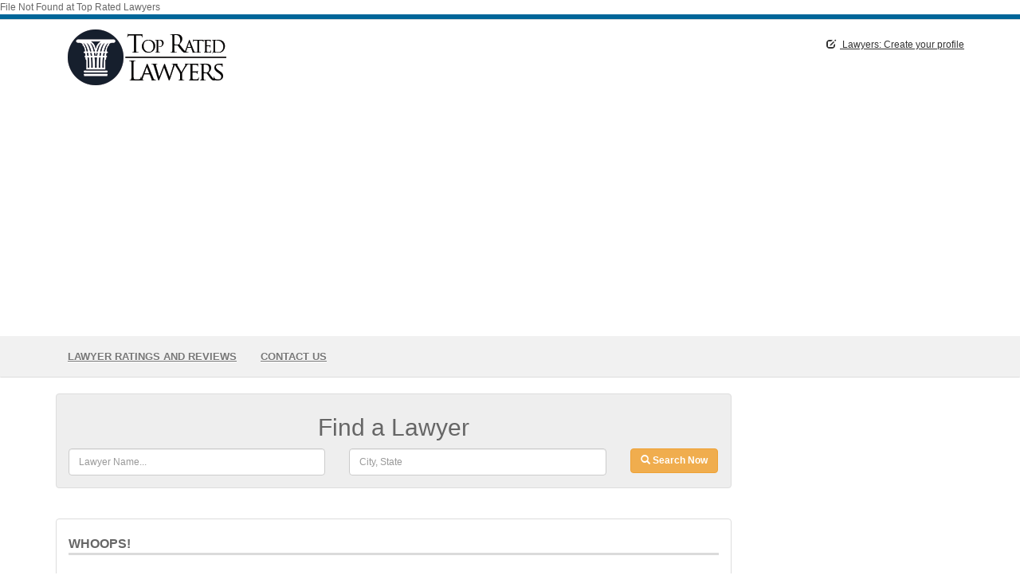

--- FILE ---
content_type: text/html;charset=UTF-8
request_url: https://www.topratedlawyers.org/ca/?566211
body_size: 2091
content:
<!DOCTYPE html>
<html>
	<head>
		<script type="text/javascript">
    (function(c,l,a,r,i,t,y){
        c[a]=c[a]||function(){(c[a].q=c[a].q||[]).push(arguments)};
        t=l.createElement(r);t.async=1;t.src="https://www.clarity.ms/tag/"+i;
        y=l.getElementsByTagName(r)[0];y.parentNode.insertBefore(t,y);
    })(window, document, "clarity", "script", "dn0oqh16ge");
</script>File Not Found at Top Rated Lawyers</title>
		<meta name="description" content="File not found">
		<meta name="robots" content="index, follow">
		<meta http-equiv="X-UA-Compatible" content="IE=edge">
		<meta name="viewport" content="width=device-width, initial-scale=1.0">			
		<!-- CSS styles -->
		<link rel='stylesheet' type='text/css' href='/css/bootstrap.min.css'>
		<link rel='stylesheet' type='text/css' href='/css/topratedlawyers.css'>
		
		<!-- JS Libs -->
		<script src="/js/jquery.js"></script>
		<script src="/js/bootstrap.min.js"></script>
		<script src="/js/respond.min.js"></script>
	</head>
	<body>
		<!-- Main page container -->
		<div id="top-bar">
			<div class="container">
				
			</div>
		</div><script data-ad-client="ca-pub-3226405561135635" async src="https://pagead2.googlesyndication.com/pagead/js/adsbygoogle.js"></script>
<div id="brand-bar">
			<div class="container">
				<div class="row">
					<div class="col-md-8">
						<a class="brand pull-left" href="https://www.topratedlawyers.org"><img src="/i/top-rated-lawyers-3.png" alt="Top Rated Lawyers" title="Top Rated Lawyers"></a>					
					</div>
					<div class="col-md-4">
						<ul class="nav nav-pills pull-right">
						
							
							<li><a href="/register-firm.cfm"><i class="glyphicon glyphicon-edit icon-white pr5"></i> Lawyers: Create your profile</a></li>
						</ul>									

					</div>
				</div>
			</div>
		</div>		<div class="navbar bs-docs-nav" role="banner">
			<div class="container">
				<div class="navbar-header">
				<button class="navbar-toggle" type="button" data-toggle="collapse" data-target=".bs-navbar-collapse">
					<span class="sr-only">Toggle navigation</span>
					<span class="icon-bar"></span>
					<span class="icon-bar"></span>
					<span class="icon-bar"></span>
				</button>
			</div>
			<nav class="collapse navbar-collapse bs-navbar-collapse" role="navigation">
				<ul class="nav navbar-nav">		
					<li><a href="https://www.topratedlawyers.org/state/">Lawyer Ratings and Reviews</a></li>		
								
					<li><a href="/contact.cfm">Contact Us</a></li>
				</ul>

			</nav>
		  </div>
		</div>			
<div class="container">
	<div class="row">
		<div class="col-md-9">                   
			

<script type="text/javascript" src="https://ajax.googleapis.com/ajax/libs/jqueryui/1.8.16/jquery-ui.min.js"></script>
<link rel="stylesheet" type="text/css" href="/css/auto.css" />



<script type="text/javascript">
    $(document).ready(function() {
        $('#input').autocomplete({minLength: 2, 
            source: function(query, response) {
                $.ajax({
                    url: "/cfc/citystate.cfc?method=queryNames&returnformat=json",
                    dataType: "json",
                    data: {
                        searchPhrase: query.term
                    },
                    success: function(result) {
                        response(result);
                    }
                });
            }
        });
    });
</script>




<form action="/lawyer-search-result.cfm" method="get" class="search_top_form" role="form">			
 <input type="hidden" name="submitted" value="true" />				
<h2 class="title">Find a Lawyer</h2>
	<div class="col-md-5">
		<input type="text" name="q" class="form-control" value="" placeholder="Lawyer Name...">
	</div>
	
	<div class="col-md-5">
		<input type="text" id="input" class="form-control" name="cityState" placeholder="City, State" value="" />

	</div>
	<div class="col-md-2 col-sm-2">
		<button class="btn btn-warning"><span class="glyphicon glyphicon-search"></span> <b>Search Now</b></button>
	</div>
</form>


<br>
			<div class="main_content">						
				<h3 class="title"><span class="pull-left">WHOOPS!</span></h3>						
				<div class="row">
					<div class="col-md-12">
						<h4>Something has gone wrong. That page cannot be found. </h4>
						<p>Perhaps you can find what you are looking for from our <a href="http://www.topratedlawyers.org" class="uline"><b>home page</b></a>.</p>
						<p>If not, call us at 1-844-899-9LAW</p>
					</div>


  <h1>Oops!</h1>
  <p>An internal error has occurred, but our squad is looking into it! Rest assured, we are on it.</p>
  <p>Return to the <a href="http://www.topratedlawyers.org">home page</a></p>
  


--- FILE ---
content_type: text/html; charset=utf-8
request_url: https://www.google.com/recaptcha/api2/aframe
body_size: 267
content:
<!DOCTYPE HTML><html><head><meta http-equiv="content-type" content="text/html; charset=UTF-8"></head><body><script nonce="488CqnLaHzd0UPEaSs5pUg">/** Anti-fraud and anti-abuse applications only. See google.com/recaptcha */ try{var clients={'sodar':'https://pagead2.googlesyndication.com/pagead/sodar?'};window.addEventListener("message",function(a){try{if(a.source===window.parent){var b=JSON.parse(a.data);var c=clients[b['id']];if(c){var d=document.createElement('img');d.src=c+b['params']+'&rc='+(localStorage.getItem("rc::a")?sessionStorage.getItem("rc::b"):"");window.document.body.appendChild(d);sessionStorage.setItem("rc::e",parseInt(sessionStorage.getItem("rc::e")||0)+1);localStorage.setItem("rc::h",'1769639354450');}}}catch(b){}});window.parent.postMessage("_grecaptcha_ready", "*");}catch(b){}</script></body></html>